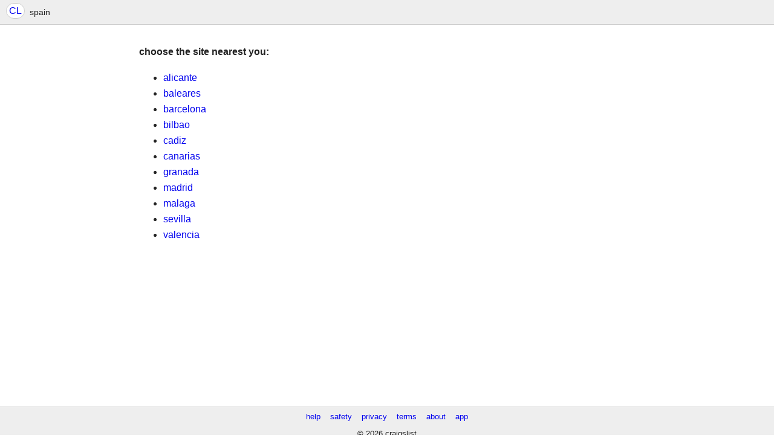

--- FILE ---
content_type: text/html; charset=UTF-8
request_url: https://geo.craigslist.org/iso/es
body_size: 1683
content:
<!DOCTYPE html>
<html class="no-js">
    <head>
        <title>craigslist | spain</title>
        <link type="text/css" rel="stylesheet" media="all" href="//www.craigslist.org/styles/simple-page.css?v=35527b137c5980ddd41f7580f81f8c01">
        <link type="text/css" rel="stylesheet" media="all" href="//www.craigslist.org/styles/jquery-ui-clcustom.css?v=76cc2a9e225c9050390ddd05f68f3560">
        <link type="text/css" rel="stylesheet" media="all" href="//www.craigslist.org/styles/jquery.qtip-2.2.1.css?v=cd202aead4d1dd4894fbae4ade23fcf8">
        <meta name="viewport" content="width=device-width,initial-scale=1">
    </head>

    <body class="simple geo footer header">
        <script>
    (function () {
        var htmlElement = document.documentElement;
        htmlElement.classList.remove('no-js');
        htmlElement.classList.add('js');

        var pageMode = window.pagemode = screen.width <= 480 ? 'mobile' : 'desktop';
        document.body.classList.add(pageMode);

        if ((window.innerWidth || document.documentElement.clientWidth) > 1000) {
            document.body.classList.add('w1024');
        }
    })();
</script>


        <div class="page-container flexed-footer">
            <header class="global-header simple">
   <a class="header-logo" name="logoLink" href="https://www.craigslist.org">CL</a>

    <nav class="breadcrumbs-container">

<ul class="breadcrumbs">
        <li class="crumb">
            <p>
                spain
            </p>
        </li>
</ul>
    </nav>


</header>


            <section class="simple-page-content">
                <div class="geo-site-list-container">
    <h1>choose the site nearest you:</h1>
    <ul class="height3 geo-site-list">
        <li><a href="https://alicante.craigslist.org">alicante</a></li>
        <li><a href="https://baleares.craigslist.org">baleares</a></li>
        <li><a href="https://barcelona.craigslist.org">barcelona</a></li>
        <li><a href="https://bilbao.craigslist.org">bilbao</a></li>
        <li><a href="https://cadiz.craigslist.org">cadiz</a></li>
        <li><a href="https://canarias.craigslist.org">canarias</a></li>
        <li><a href="https://granada.craigslist.org">granada</a></li>
        <li><a href="https://madrid.craigslist.org">madrid</a></li>
        <li><a href="https://malaga.craigslist.org">malaga</a></li>
        <li><a href="https://sevilla.craigslist.org">sevilla</a></li>
        <li><a href="https://valencia.craigslist.org">valencia</a></li>
    </ul>
<div>

            </section>


<div class="cl-footer-tx-spacer"></div>

<footer class="cl-footer-tx">
    <div class="link-container">
        <a href="https://www.craigslist.org/about/help/">help</a>
        <a href="https://www.craigslist.org/about/help/safety">safety</a>
        <a href="https://www.craigslist.org/about/privacy.policy">privacy</a>
        <a href="https://www.craigslist.org/about/terms.of.use">terms</a>

        <div class="link-container-nowrap">
            <a href="https://www.craigslist.org/about/">about</a>
            <a href="https://www.craigslist.org/about/craigslist_app">app</a>
        </div>
    </div>
    <div class="copyright">&copy; 2026 craigslist</div>
</footer>
        </div>
        <script src="//www.craigslist.org/js/jquery-3.7.1.min.js?v=0689db1d7619cfdb9fb02b72582e56b3" ></script>
<script src="//www.craigslist.org/js/jquery-migrate-3.5.2.min.js?v=3513cd8362227b3a09d52ddae90722fd" ></script>

        
                <script>
                (function(){
                    var cl = window.CL = window.cl = window.cl || window.CL || {};
                    cl.sandbox = "";
                })();
                try {
                    var p = document.createElement("p");
                    if (
                        !/\/\/.+\.craigslist\.org\/about\//.test(window.location.href) &&
                        window.location.pathname.length > 1 &&
                        (!window.addEventListener || JSON.parse(JSON.stringify('x')) !== 'x' || (p.style.flex!=='' && p.style['-webkit-flex'] !== ''))
                    ) {
                        throw "unsupported browser";
                    }
                } catch (e) {
                    function cleanup() {
                        document.body.innerHTML = '<div id="cl-unsupported-browser" style="margin:1em;font-size:150%;text-align:center;">We have detected you are using a browser that is missing critical features.<br><br>Please visit craigslist from a modern browser.</div>';
                        document.body.style = "display:block";
                    }

                    try {
                        document.body.style = "display:none";
                    } catch (e) {
                    }
                    window.onload = cleanup;
                    window.clUnsupportedBrowser = true;
                }
                </script>
            <script src="//www.craigslist.org/js/general-concat.min.js?v=3ec2b35a50c89ef78c532eff7067e7c5" ></script>

        
    </body>
</html>
